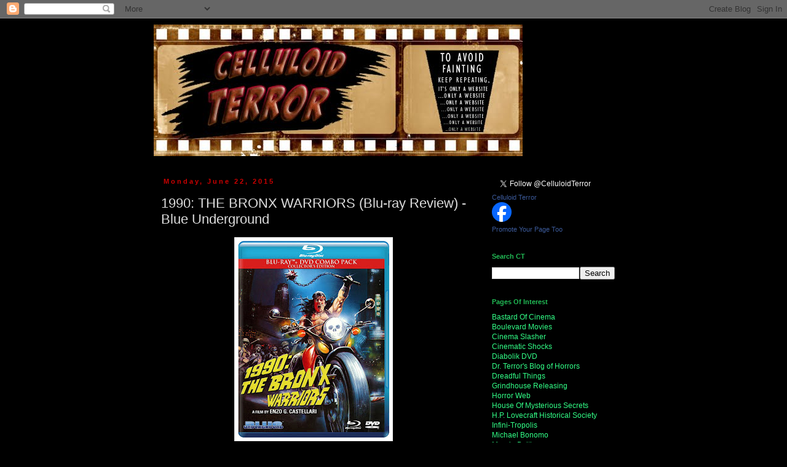

--- FILE ---
content_type: text/html; charset=utf-8
request_url: https://accounts.google.com/o/oauth2/postmessageRelay?parent=https%3A%2F%2Fcelluloidterror.blogspot.com&jsh=m%3B%2F_%2Fscs%2Fabc-static%2F_%2Fjs%2Fk%3Dgapi.lb.en.OE6tiwO4KJo.O%2Fd%3D1%2Frs%3DAHpOoo_Itz6IAL6GO-n8kgAepm47TBsg1Q%2Fm%3D__features__
body_size: 157
content:
<!DOCTYPE html><html><head><title></title><meta http-equiv="content-type" content="text/html; charset=utf-8"><meta http-equiv="X-UA-Compatible" content="IE=edge"><meta name="viewport" content="width=device-width, initial-scale=1, minimum-scale=1, maximum-scale=1, user-scalable=0"><script src='https://ssl.gstatic.com/accounts/o/2580342461-postmessagerelay.js' nonce="-ubcisyIig4CsF8vpgpNyA"></script></head><body><script type="text/javascript" src="https://apis.google.com/js/rpc:shindig_random.js?onload=init" nonce="-ubcisyIig4CsF8vpgpNyA"></script></body></html>